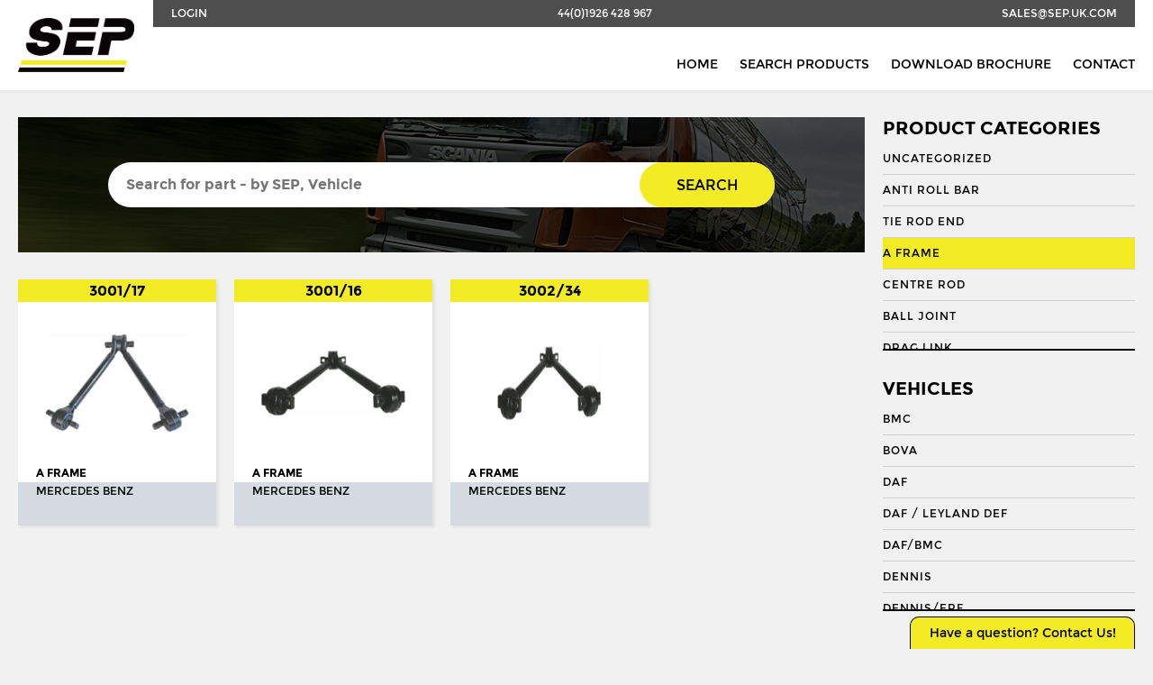

--- FILE ---
content_type: text/html; charset=UTF-8
request_url: https://sep.uk.com/search/?category=6&vehicle=47&vehicle_app=1496
body_size: 8955
content:

<!doctype html>
<!--[if IE 8]>         <html class="no-js lt-ie10 lt-ie9" lang="en"> <![endif]-->
<!--[if IE 9]>         <html class="no-js lt-ie10" lang="en"> <![endif]-->
<!--[if gt IE 9]><!--> <html class="no-js" lang="en"> <!--<![endif]-->

<head>

    <meta charset="UTF-8">
    <meta http-equiv="X-UA-Compatible" content="IE=edge">
    <meta name="revisit-after" content="14 days">
    <meta name="robots" content="all">
    <meta name="viewport" content="width=device-width, initial-scale=1, user-scalable=no">

    <title>Search - Seltech Engineering</title>

    <link rel="stylesheet" href="https://sep.uk.com/wp-content/themes/seltech/assets/css/style.css" />
	<link rel="shortcut icon" type="image/x-icon" href="https://sep.uk.com/wp-content/themes/seltech/favicon.ico" />

    <link href="https://fonts.googleapis.com/css?family=Roboto:regular,bold,italic,thin,light,bolditalic,black,medium&amp;lang=en" rel="stylesheet">
    <script src="https://use.fontawesome.com/c0080d5f6e.js"></script>

    <script>
        (function(i,s,o,g,r,a,m){i['GoogleAnalyticsObject']=r;i[r]=i[r]||function(){
        (i[r].q=i[r].q||[]).push(arguments)},i[r].l=1*new Date();a=s.createElement(o),
        m=s.getElementsByTagName(o)[0];a.async=1;a.src=g;m.parentNode.insertBefore(a,m)
        })(window,document,'script','//www.google-analytics.com/analytics.js','ga');

        ga('create', 'UA-68239625-1', 'auto');
        ga('send', 'pageview');
    </script>

	<meta name='robots' content='index, follow, max-image-preview:large, max-snippet:-1, max-video-preview:-1' />

	<!-- This site is optimized with the Yoast SEO plugin v19.8 - https://yoast.com/wordpress/plugins/seo/ -->
	<link rel="canonical" href="https://sep.uk.com/search/" />
	<meta property="og:locale" content="en_GB" />
	<meta property="og:type" content="article" />
	<meta property="og:title" content="Search - Seltech Engineering" />
	<meta property="og:url" content="https://sep.uk.com/search/" />
	<meta property="og:site_name" content="Seltech Engineering" />
	<meta property="article:modified_time" content="2017-04-23T21:24:01+00:00" />
	<meta name="twitter:card" content="summary_large_image" />
	<script type="application/ld+json" class="yoast-schema-graph">{"@context":"https://schema.org","@graph":[{"@type":"WebPage","@id":"https://sep.uk.com/search/","url":"https://sep.uk.com/search/","name":"Search - Seltech Engineering","isPartOf":{"@id":"https://sep.uk.com/#website"},"datePublished":"2016-06-07T22:25:36+00:00","dateModified":"2017-04-23T21:24:01+00:00","breadcrumb":{"@id":"https://sep.uk.com/search/#breadcrumb"},"inLanguage":"en-GB","potentialAction":[{"@type":"ReadAction","target":["https://sep.uk.com/search/"]}]},{"@type":"BreadcrumbList","@id":"https://sep.uk.com/search/#breadcrumb","itemListElement":[{"@type":"ListItem","position":1,"name":"Home","item":"https://sep.uk.com/"},{"@type":"ListItem","position":2,"name":"Search"}]},{"@type":"WebSite","@id":"https://sep.uk.com/#website","url":"https://sep.uk.com/","name":"Seltech Engineering","description":"Wholesaler of HGV &amp; PSV steering parts","potentialAction":[{"@type":"SearchAction","target":{"@type":"EntryPoint","urlTemplate":"https://sep.uk.com/?s={search_term_string}"},"query-input":"required name=search_term_string"}],"inLanguage":"en-GB"}]}</script>
	<!-- / Yoast SEO plugin. -->


<link rel='dns-prefetch' href='//s.w.org' />
<script type="text/javascript">
window._wpemojiSettings = {"baseUrl":"https:\/\/s.w.org\/images\/core\/emoji\/14.0.0\/72x72\/","ext":".png","svgUrl":"https:\/\/s.w.org\/images\/core\/emoji\/14.0.0\/svg\/","svgExt":".svg","source":{"concatemoji":"https:\/\/sep.uk.com\/wp-includes\/js\/wp-emoji-release.min.js?ver=6.0.3"}};
/*! This file is auto-generated */
!function(e,a,t){var n,r,o,i=a.createElement("canvas"),p=i.getContext&&i.getContext("2d");function s(e,t){var a=String.fromCharCode,e=(p.clearRect(0,0,i.width,i.height),p.fillText(a.apply(this,e),0,0),i.toDataURL());return p.clearRect(0,0,i.width,i.height),p.fillText(a.apply(this,t),0,0),e===i.toDataURL()}function c(e){var t=a.createElement("script");t.src=e,t.defer=t.type="text/javascript",a.getElementsByTagName("head")[0].appendChild(t)}for(o=Array("flag","emoji"),t.supports={everything:!0,everythingExceptFlag:!0},r=0;r<o.length;r++)t.supports[o[r]]=function(e){if(!p||!p.fillText)return!1;switch(p.textBaseline="top",p.font="600 32px Arial",e){case"flag":return s([127987,65039,8205,9895,65039],[127987,65039,8203,9895,65039])?!1:!s([55356,56826,55356,56819],[55356,56826,8203,55356,56819])&&!s([55356,57332,56128,56423,56128,56418,56128,56421,56128,56430,56128,56423,56128,56447],[55356,57332,8203,56128,56423,8203,56128,56418,8203,56128,56421,8203,56128,56430,8203,56128,56423,8203,56128,56447]);case"emoji":return!s([129777,127995,8205,129778,127999],[129777,127995,8203,129778,127999])}return!1}(o[r]),t.supports.everything=t.supports.everything&&t.supports[o[r]],"flag"!==o[r]&&(t.supports.everythingExceptFlag=t.supports.everythingExceptFlag&&t.supports[o[r]]);t.supports.everythingExceptFlag=t.supports.everythingExceptFlag&&!t.supports.flag,t.DOMReady=!1,t.readyCallback=function(){t.DOMReady=!0},t.supports.everything||(n=function(){t.readyCallback()},a.addEventListener?(a.addEventListener("DOMContentLoaded",n,!1),e.addEventListener("load",n,!1)):(e.attachEvent("onload",n),a.attachEvent("onreadystatechange",function(){"complete"===a.readyState&&t.readyCallback()})),(e=t.source||{}).concatemoji?c(e.concatemoji):e.wpemoji&&e.twemoji&&(c(e.twemoji),c(e.wpemoji)))}(window,document,window._wpemojiSettings);
</script>
<style type="text/css">
img.wp-smiley,
img.emoji {
	display: inline !important;
	border: none !important;
	box-shadow: none !important;
	height: 1em !important;
	width: 1em !important;
	margin: 0 0.07em !important;
	vertical-align: -0.1em !important;
	background: none !important;
	padding: 0 !important;
}
</style>
	<link rel='stylesheet' id='wp-block-library-css'  href='https://sep.uk.com/wp-includes/css/dist/block-library/style.min.css?ver=6.0.3' type='text/css' media='all' />
<link rel='stylesheet' id='wc-blocks-vendors-style-css'  href='https://sep.uk.com/wp-content/plugins/woocommerce/packages/woocommerce-blocks/build/wc-blocks-vendors-style.css?ver=8.5.1' type='text/css' media='all' />
<link rel='stylesheet' id='wc-blocks-style-css'  href='https://sep.uk.com/wp-content/plugins/woocommerce/packages/woocommerce-blocks/build/wc-blocks-style.css?ver=8.5.1' type='text/css' media='all' />
<style id='global-styles-inline-css' type='text/css'>
body{--wp--preset--color--black: #000000;--wp--preset--color--cyan-bluish-gray: #abb8c3;--wp--preset--color--white: #ffffff;--wp--preset--color--pale-pink: #f78da7;--wp--preset--color--vivid-red: #cf2e2e;--wp--preset--color--luminous-vivid-orange: #ff6900;--wp--preset--color--luminous-vivid-amber: #fcb900;--wp--preset--color--light-green-cyan: #7bdcb5;--wp--preset--color--vivid-green-cyan: #00d084;--wp--preset--color--pale-cyan-blue: #8ed1fc;--wp--preset--color--vivid-cyan-blue: #0693e3;--wp--preset--color--vivid-purple: #9b51e0;--wp--preset--gradient--vivid-cyan-blue-to-vivid-purple: linear-gradient(135deg,rgba(6,147,227,1) 0%,rgb(155,81,224) 100%);--wp--preset--gradient--light-green-cyan-to-vivid-green-cyan: linear-gradient(135deg,rgb(122,220,180) 0%,rgb(0,208,130) 100%);--wp--preset--gradient--luminous-vivid-amber-to-luminous-vivid-orange: linear-gradient(135deg,rgba(252,185,0,1) 0%,rgba(255,105,0,1) 100%);--wp--preset--gradient--luminous-vivid-orange-to-vivid-red: linear-gradient(135deg,rgba(255,105,0,1) 0%,rgb(207,46,46) 100%);--wp--preset--gradient--very-light-gray-to-cyan-bluish-gray: linear-gradient(135deg,rgb(238,238,238) 0%,rgb(169,184,195) 100%);--wp--preset--gradient--cool-to-warm-spectrum: linear-gradient(135deg,rgb(74,234,220) 0%,rgb(151,120,209) 20%,rgb(207,42,186) 40%,rgb(238,44,130) 60%,rgb(251,105,98) 80%,rgb(254,248,76) 100%);--wp--preset--gradient--blush-light-purple: linear-gradient(135deg,rgb(255,206,236) 0%,rgb(152,150,240) 100%);--wp--preset--gradient--blush-bordeaux: linear-gradient(135deg,rgb(254,205,165) 0%,rgb(254,45,45) 50%,rgb(107,0,62) 100%);--wp--preset--gradient--luminous-dusk: linear-gradient(135deg,rgb(255,203,112) 0%,rgb(199,81,192) 50%,rgb(65,88,208) 100%);--wp--preset--gradient--pale-ocean: linear-gradient(135deg,rgb(255,245,203) 0%,rgb(182,227,212) 50%,rgb(51,167,181) 100%);--wp--preset--gradient--electric-grass: linear-gradient(135deg,rgb(202,248,128) 0%,rgb(113,206,126) 100%);--wp--preset--gradient--midnight: linear-gradient(135deg,rgb(2,3,129) 0%,rgb(40,116,252) 100%);--wp--preset--duotone--dark-grayscale: url('#wp-duotone-dark-grayscale');--wp--preset--duotone--grayscale: url('#wp-duotone-grayscale');--wp--preset--duotone--purple-yellow: url('#wp-duotone-purple-yellow');--wp--preset--duotone--blue-red: url('#wp-duotone-blue-red');--wp--preset--duotone--midnight: url('#wp-duotone-midnight');--wp--preset--duotone--magenta-yellow: url('#wp-duotone-magenta-yellow');--wp--preset--duotone--purple-green: url('#wp-duotone-purple-green');--wp--preset--duotone--blue-orange: url('#wp-duotone-blue-orange');--wp--preset--font-size--small: 13px;--wp--preset--font-size--medium: 20px;--wp--preset--font-size--large: 36px;--wp--preset--font-size--x-large: 42px;}.has-black-color{color: var(--wp--preset--color--black) !important;}.has-cyan-bluish-gray-color{color: var(--wp--preset--color--cyan-bluish-gray) !important;}.has-white-color{color: var(--wp--preset--color--white) !important;}.has-pale-pink-color{color: var(--wp--preset--color--pale-pink) !important;}.has-vivid-red-color{color: var(--wp--preset--color--vivid-red) !important;}.has-luminous-vivid-orange-color{color: var(--wp--preset--color--luminous-vivid-orange) !important;}.has-luminous-vivid-amber-color{color: var(--wp--preset--color--luminous-vivid-amber) !important;}.has-light-green-cyan-color{color: var(--wp--preset--color--light-green-cyan) !important;}.has-vivid-green-cyan-color{color: var(--wp--preset--color--vivid-green-cyan) !important;}.has-pale-cyan-blue-color{color: var(--wp--preset--color--pale-cyan-blue) !important;}.has-vivid-cyan-blue-color{color: var(--wp--preset--color--vivid-cyan-blue) !important;}.has-vivid-purple-color{color: var(--wp--preset--color--vivid-purple) !important;}.has-black-background-color{background-color: var(--wp--preset--color--black) !important;}.has-cyan-bluish-gray-background-color{background-color: var(--wp--preset--color--cyan-bluish-gray) !important;}.has-white-background-color{background-color: var(--wp--preset--color--white) !important;}.has-pale-pink-background-color{background-color: var(--wp--preset--color--pale-pink) !important;}.has-vivid-red-background-color{background-color: var(--wp--preset--color--vivid-red) !important;}.has-luminous-vivid-orange-background-color{background-color: var(--wp--preset--color--luminous-vivid-orange) !important;}.has-luminous-vivid-amber-background-color{background-color: var(--wp--preset--color--luminous-vivid-amber) !important;}.has-light-green-cyan-background-color{background-color: var(--wp--preset--color--light-green-cyan) !important;}.has-vivid-green-cyan-background-color{background-color: var(--wp--preset--color--vivid-green-cyan) !important;}.has-pale-cyan-blue-background-color{background-color: var(--wp--preset--color--pale-cyan-blue) !important;}.has-vivid-cyan-blue-background-color{background-color: var(--wp--preset--color--vivid-cyan-blue) !important;}.has-vivid-purple-background-color{background-color: var(--wp--preset--color--vivid-purple) !important;}.has-black-border-color{border-color: var(--wp--preset--color--black) !important;}.has-cyan-bluish-gray-border-color{border-color: var(--wp--preset--color--cyan-bluish-gray) !important;}.has-white-border-color{border-color: var(--wp--preset--color--white) !important;}.has-pale-pink-border-color{border-color: var(--wp--preset--color--pale-pink) !important;}.has-vivid-red-border-color{border-color: var(--wp--preset--color--vivid-red) !important;}.has-luminous-vivid-orange-border-color{border-color: var(--wp--preset--color--luminous-vivid-orange) !important;}.has-luminous-vivid-amber-border-color{border-color: var(--wp--preset--color--luminous-vivid-amber) !important;}.has-light-green-cyan-border-color{border-color: var(--wp--preset--color--light-green-cyan) !important;}.has-vivid-green-cyan-border-color{border-color: var(--wp--preset--color--vivid-green-cyan) !important;}.has-pale-cyan-blue-border-color{border-color: var(--wp--preset--color--pale-cyan-blue) !important;}.has-vivid-cyan-blue-border-color{border-color: var(--wp--preset--color--vivid-cyan-blue) !important;}.has-vivid-purple-border-color{border-color: var(--wp--preset--color--vivid-purple) !important;}.has-vivid-cyan-blue-to-vivid-purple-gradient-background{background: var(--wp--preset--gradient--vivid-cyan-blue-to-vivid-purple) !important;}.has-light-green-cyan-to-vivid-green-cyan-gradient-background{background: var(--wp--preset--gradient--light-green-cyan-to-vivid-green-cyan) !important;}.has-luminous-vivid-amber-to-luminous-vivid-orange-gradient-background{background: var(--wp--preset--gradient--luminous-vivid-amber-to-luminous-vivid-orange) !important;}.has-luminous-vivid-orange-to-vivid-red-gradient-background{background: var(--wp--preset--gradient--luminous-vivid-orange-to-vivid-red) !important;}.has-very-light-gray-to-cyan-bluish-gray-gradient-background{background: var(--wp--preset--gradient--very-light-gray-to-cyan-bluish-gray) !important;}.has-cool-to-warm-spectrum-gradient-background{background: var(--wp--preset--gradient--cool-to-warm-spectrum) !important;}.has-blush-light-purple-gradient-background{background: var(--wp--preset--gradient--blush-light-purple) !important;}.has-blush-bordeaux-gradient-background{background: var(--wp--preset--gradient--blush-bordeaux) !important;}.has-luminous-dusk-gradient-background{background: var(--wp--preset--gradient--luminous-dusk) !important;}.has-pale-ocean-gradient-background{background: var(--wp--preset--gradient--pale-ocean) !important;}.has-electric-grass-gradient-background{background: var(--wp--preset--gradient--electric-grass) !important;}.has-midnight-gradient-background{background: var(--wp--preset--gradient--midnight) !important;}.has-small-font-size{font-size: var(--wp--preset--font-size--small) !important;}.has-medium-font-size{font-size: var(--wp--preset--font-size--medium) !important;}.has-large-font-size{font-size: var(--wp--preset--font-size--large) !important;}.has-x-large-font-size{font-size: var(--wp--preset--font-size--x-large) !important;}
</style>
<link rel='stylesheet' id='contact-form-7-css'  href='https://sep.uk.com/wp-content/plugins/contact-form-7/includes/css/styles.css?ver=5.6.4' type='text/css' media='all' />
<link rel='stylesheet' id='woocommerce-layout-css'  href='https://sep.uk.com/wp-content/plugins/woocommerce/assets/css/woocommerce-layout.css?ver=7.0.0' type='text/css' media='all' />
<link rel='stylesheet' id='woocommerce-smallscreen-css'  href='https://sep.uk.com/wp-content/plugins/woocommerce/assets/css/woocommerce-smallscreen.css?ver=7.0.0' type='text/css' media='only screen and (max-width: 768px)' />
<link rel='stylesheet' id='woocommerce-general-css'  href='https://sep.uk.com/wp-content/plugins/woocommerce/assets/css/woocommerce.css?ver=7.0.0' type='text/css' media='all' />
<style id='woocommerce-inline-inline-css' type='text/css'>
.woocommerce form .form-row .required { visibility: visible; }
</style>
<script type='text/javascript' src='https://sep.uk.com/wp-includes/js/jquery/jquery.min.js?ver=3.6.0' id='jquery-core-js'></script>
<script type='text/javascript' src='https://sep.uk.com/wp-includes/js/jquery/jquery-migrate.min.js?ver=3.3.2' id='jquery-migrate-js'></script>
<link rel="https://api.w.org/" href="https://sep.uk.com/wp-json/" /><link rel="alternate" type="application/json" href="https://sep.uk.com/wp-json/wp/v2/pages/36" /><link rel="EditURI" type="application/rsd+xml" title="RSD" href="https://sep.uk.com/xmlrpc.php?rsd" />
<link rel="wlwmanifest" type="application/wlwmanifest+xml" href="https://sep.uk.com/wp-includes/wlwmanifest.xml" /> 
<meta name="generator" content="WordPress 6.0.3" />
<meta name="generator" content="WooCommerce 7.0.0" />
<link rel='shortlink' href='https://sep.uk.com/?p=36' />
<link rel="alternate" type="application/json+oembed" href="https://sep.uk.com/wp-json/oembed/1.0/embed?url=https%3A%2F%2Fsep.uk.com%2Fsearch%2F" />
<link rel="alternate" type="text/xml+oembed" href="https://sep.uk.com/wp-json/oembed/1.0/embed?url=https%3A%2F%2Fsep.uk.com%2Fsearch%2F&#038;format=xml" />
<script type="text/javascript">
	window._se_plugin_version = '8.1.9';
</script>
	<noscript><style>.woocommerce-product-gallery{ opacity: 1 !important; }</style></noscript>
	
</head>

<body class="wb">

    <header class="l-header  header">
        <div class="container">
            <nav class="nav  nav--subnav  nav--justify">
                <a href="/wp-admin/" class="nav__link  nav__link--tab">Login</a>
                <a href="tel:+441926428967" class="nav__link">44(0)1926 428 967</a>
                <a href="mailto:sales@sep.uk.com" class="nav__link  nav__link--mob">sales@sep.uk.com</a>
            </nav>

            <a href="/" class="header__logo">
                <img src="https://sep.uk.com/wp-content/themes/seltech/assets/img/logo.png" alt="SEP">
            </a>

            <nav class="nav  nav--right  nav--bottom">
                <a href="/" class="nav__link  nav__link--wide  nav__link--mob">Home</a>
                <a href="/search/" class="nav__link  nav__link--wide">Search Products</a>
                <a href="http://s3-eu-west-1.amazonaws.com/jhcdn/wp-content/uploads/sites/6/2017/09/26230112/SEP_Brochure_2017.pdf" target="_blank" class="nav__link  nav__link--wide">Download Brochure</a>
                <a href="/contact/" class="nav__link  nav__link--wide">Contact</a>
            </nav>
        </div>
    </header>

    <section role="main" class="main">


    <div class="row">

        <div class="container">

            <div class="grid  grid--sidebar">

              <aside class="sidebar">
                  <div class="sidebar__inner">
                    <div class="hierarchical-refinement-list filter--pc">
                      <h3 class="t--subheading">Product Categories</h3>
                      <div class="hierarchical-refinement-list__root">
                        <div class="hierarchical-refinement-list__hierarchical-options">
                                                        <a href="https://sep.uk.com/search/?category=4255&vehicle=47&vehicle_app=1494255" class="sidebar__link  hierarchical-refinement-option  ">Uncategorized</a>
                                                        <a href="https://sep.uk.com/search/?category=3948&vehicle=47&vehicle_app=1493948" class="sidebar__link  hierarchical-refinement-option  ">Anti Roll Bar</a>
                                                        <a href="https://sep.uk.com/search/?category=3944&vehicle=47&vehicle_app=1493944" class="sidebar__link  hierarchical-refinement-option  ">Tie Rod End</a>
                                                        <a href="https://sep.uk.com/search/?category=6&vehicle=47&vehicle_app=1496" class="sidebar__link  hierarchical-refinement-option  is-selected">A Frame</a>
                                                        <a href="https://sep.uk.com/search/?category=9&vehicle=47&vehicle_app=1499" class="sidebar__link  hierarchical-refinement-option  ">Centre Rod</a>
                                                        <a href="https://sep.uk.com/search/?category=8&vehicle=47&vehicle_app=1498" class="sidebar__link  hierarchical-refinement-option  ">Ball Joint</a>
                                                        <a href="https://sep.uk.com/search/?category=10&vehicle=47&vehicle_app=14910" class="sidebar__link  hierarchical-refinement-option  ">Drag Link</a>
                                                        <a href="https://sep.uk.com/search/?category=11&vehicle=47&vehicle_app=14911" class="sidebar__link  hierarchical-refinement-option  ">Drag Link End</a>
                                                        <a href="https://sep.uk.com/search/?category=3387&vehicle=47&vehicle_app=1493387" class="sidebar__link  hierarchical-refinement-option  ">Draglink</a>
                                                        <a href="https://sep.uk.com/search/?category=3388&vehicle=47&vehicle_app=1493388" class="sidebar__link  hierarchical-refinement-option  ">Draglink End</a>
                                                        <a href="https://sep.uk.com/search/?category=12&vehicle=47&vehicle_app=14912" class="sidebar__link  hierarchical-refinement-option  ">King Pin</a>
                                                        <a href="https://sep.uk.com/search/?category=3382&vehicle=47&vehicle_app=1493382" class="sidebar__link  hierarchical-refinement-option  ">Kingpin Kit</a>
                                                        <a href="https://sep.uk.com/search/?category=15&vehicle=47&vehicle_app=14915" class="sidebar__link  hierarchical-refinement-option  ">Repair Kit</a>
                                                        <a href="https://sep.uk.com/search/?category=3394&vehicle=47&vehicle_app=1493394" class="sidebar__link  hierarchical-refinement-option  ">Shackle Bush</a>
                                                        <a href="https://sep.uk.com/search/?category=3392&vehicle=47&vehicle_app=1493392" class="sidebar__link  hierarchical-refinement-option  ">Shackle Pin</a>
                                                        <a href="https://sep.uk.com/search/?category=3929&vehicle=47&vehicle_app=1493929" class="sidebar__link  hierarchical-refinement-option  ">Spring Bush</a>
                                                        <a href="https://sep.uk.com/search/?category=871&vehicle=47&vehicle_app=149871" class="sidebar__link  hierarchical-refinement-option  ">STABILISER</a>
                                                        <a href="https://sep.uk.com/search/?category=3327&vehicle=47&vehicle_app=1493327" class="sidebar__link  hierarchical-refinement-option  ">Steering Rod</a>
                                                        <a href="https://sep.uk.com/search/?category=21&vehicle=47&vehicle_app=14921" class="sidebar__link  hierarchical-refinement-option  ">Steering Shaft</a>
                                                        <a href="https://sep.uk.com/search/?category=22&vehicle=47&vehicle_app=14922" class="sidebar__link  hierarchical-refinement-option  ">Suspension Link</a>
                                                        <a href="https://sep.uk.com/search/?category=1574&vehicle=47&vehicle_app=1491574" class="sidebar__link  hierarchical-refinement-option  ">Threaded Sleeve</a>
                                                        <a href="https://sep.uk.com/search/?category=23&vehicle=47&vehicle_app=14923" class="sidebar__link  hierarchical-refinement-option  ">Tie Rod</a>
                                                        <a href="https://sep.uk.com/search/?category=25&vehicle=47&vehicle_app=14925" class="sidebar__link  hierarchical-refinement-option  ">Torque Arm</a>
                                                        <a href="https://sep.uk.com/search/?category=789&vehicle=47&vehicle_app=149789" class="sidebar__link  hierarchical-refinement-option  ">TORQUE ROD</a>
                                                        <a href="https://sep.uk.com/search/?category=2185&vehicle=47&vehicle_app=1492185" class="sidebar__link  hierarchical-refinement-option  ">Torque Rod End</a>
                                                        <a href="https://sep.uk.com/search/?category=26&vehicle=47&vehicle_app=14926" class="sidebar__link  hierarchical-refinement-option  ">Track Rod</a>
                                                        <a href="https://sep.uk.com/search/?category=27&vehicle=47&vehicle_app=14927" class="sidebar__link  hierarchical-refinement-option  ">Track Rod End</a>
                                                        <a href="https://sep.uk.com/search/?category=1253&vehicle=47&vehicle_app=1491253" class="sidebar__link  hierarchical-refinement-option  ">U. COLOUM</a>
                                                        <a href="https://sep.uk.com/search/?category=647&vehicle=47&vehicle_app=149647" class="sidebar__link  hierarchical-refinement-option  ">U. JOINT</a>
                                                  </div>
                      </div>
                    </div>

                    <div class="hierarchical-refinement-list filter--vehicles">
                      <h3 class="t--subheading">Vehicles</h3>
                      <div class="hierarchical-refinement-list__root">
                        <div class="hierarchical-refinement-list__hierarchical-options">
                                                        <a href="https://sep.uk.com/search/?category=6&vehicle=36&vehicle_app=1496" class="sidebar__link  hierarchical-refinement-option  ">BMC</a>
                                                                                      <a href="https://sep.uk.com/search/?category=6&vehicle=37&vehicle_app=1496" class="sidebar__link  hierarchical-refinement-option  ">BOVA</a>
                                                                                      <a href="https://sep.uk.com/search/?category=6&vehicle=38&vehicle_app=1496" class="sidebar__link  hierarchical-refinement-option  ">DAF</a>
                                                                                      <a href="https://sep.uk.com/search/?category=6&vehicle=1501&vehicle_app=1496" class="sidebar__link  hierarchical-refinement-option  ">Daf / Leyland Def</a>
                                                                                      <a href="https://sep.uk.com/search/?category=6&vehicle=3623&vehicle_app=1496" class="sidebar__link  hierarchical-refinement-option  ">DAF/BMC</a>
                                                                                      <a href="https://sep.uk.com/search/?category=6&vehicle=39&vehicle_app=1496" class="sidebar__link  hierarchical-refinement-option  ">DENNIS</a>
                                                                                      <a href="https://sep.uk.com/search/?category=6&vehicle=3737&vehicle_app=1496" class="sidebar__link  hierarchical-refinement-option  ">DENNIS/ERF</a>
                                                                                      <a href="https://sep.uk.com/search/?category=6&vehicle=3979&vehicle_app=1496" class="sidebar__link  hierarchical-refinement-option  ">Econic 2</a>
                                                                                      <a href="https://sep.uk.com/search/?category=6&vehicle=3927&vehicle_app=1496" class="sidebar__link  hierarchical-refinement-option  ">ENVIRO 200</a>
                                                                                      <a href="https://sep.uk.com/search/?category=6&vehicle=3956&vehicle_app=1496" class="sidebar__link  hierarchical-refinement-option  ">ENVIRO 300</a>
                                                                                      <a href="https://sep.uk.com/search/?category=6&vehicle=40&vehicle_app=1496" class="sidebar__link  hierarchical-refinement-option  ">EVOBUS / KASSBOHRER</a>
                                                                                      <a href="https://sep.uk.com/search/?category=6&vehicle=41&vehicle_app=1496" class="sidebar__link  hierarchical-refinement-option  ">FODEN</a>
                                                                                      <a href="https://sep.uk.com/search/?category=6&vehicle=42&vehicle_app=1496" class="sidebar__link  hierarchical-refinement-option  ">FORD</a>
                                                                                      <a href="https://sep.uk.com/search/?category=6&vehicle=1717&vehicle_app=1496" class="sidebar__link  hierarchical-refinement-option  ">Ikarus</a>
                                                                                      <a href="https://sep.uk.com/search/?category=6&vehicle=1718&vehicle_app=1496" class="sidebar__link  hierarchical-refinement-option  ">Irisbus</a>
                                                                                      <a href="https://sep.uk.com/search/?category=6&vehicle=1722&vehicle_app=1496" class="sidebar__link  hierarchical-refinement-option  ">Isuzu</a>
                                                                                      <a href="https://sep.uk.com/search/?category=6&vehicle=1482&vehicle_app=1496" class="sidebar__link  hierarchical-refinement-option  ">Iveco</a>
                                                                                      <a href="https://sep.uk.com/search/?category=6&vehicle=1723&vehicle_app=1496" class="sidebar__link  hierarchical-refinement-option  ">Iveco/Magirus Deutz</a>
                                                                                      <a href="https://sep.uk.com/search/?category=6&vehicle=3918&vehicle_app=1496" class="sidebar__link  hierarchical-refinement-option  ">LDV</a>
                                                                                      <a href="https://sep.uk.com/search/?category=6&vehicle=45&vehicle_app=1496" class="sidebar__link  hierarchical-refinement-option  ">LIEBHERR</a>
                                                                                      <a href="https://sep.uk.com/search/?category=6&vehicle=46&vehicle_app=1496" class="sidebar__link  hierarchical-refinement-option  ">MAN</a>
                                                                                      <a href="https://sep.uk.com/search/?category=6&vehicle=3537&vehicle_app=1496" class="sidebar__link  hierarchical-refinement-option  ">MCW</a>
                                                                                      <a href="https://sep.uk.com/search/?category=6&vehicle=1475&vehicle_app=1496" class="sidebar__link  hierarchical-refinement-option  ">Mercedes</a>
                                                                                      <a href="https://sep.uk.com/search/?category=6&vehicle=47&vehicle_app=1496" class="sidebar__link  hierarchical-refinement-option  is-selected">MERCEDES BENZ</a>
                                                              <div class="hierarchical-refinement-option__text">
                                                                      <a href="https://sep.uk.com/search/?category=6&vehicle=47&vehicle_app=1954" class="sidebar__link  hierarchical-refinement-option  ">1013</a>
                                                                      <a href="https://sep.uk.com/search/?category=6&vehicle=47&vehicle_app=1945" class="sidebar__link  hierarchical-refinement-option  ">1017</a>
                                                                      <a href="https://sep.uk.com/search/?category=6&vehicle=47&vehicle_app=1946" class="sidebar__link  hierarchical-refinement-option  ">1019</a>
                                                                      <a href="https://sep.uk.com/search/?category=6&vehicle=47&vehicle_app=1947" class="sidebar__link  hierarchical-refinement-option  ">1213</a>
                                                                      <a href="https://sep.uk.com/search/?category=6&vehicle=47&vehicle_app=1942" class="sidebar__link  hierarchical-refinement-option  ">1217</a>
                                                                      <a href="https://sep.uk.com/search/?category=6&vehicle=47&vehicle_app=1948" class="sidebar__link  hierarchical-refinement-option  ">1219</a>
                                                                      <a href="https://sep.uk.com/search/?category=6&vehicle=47&vehicle_app=1949" class="sidebar__link  hierarchical-refinement-option  ">1413</a>
                                                                      <a href="https://sep.uk.com/search/?category=6&vehicle=47&vehicle_app=1950" class="sidebar__link  hierarchical-refinement-option  ">1417</a>
                                                                      <a href="https://sep.uk.com/search/?category=6&vehicle=47&vehicle_app=1951" class="sidebar__link  hierarchical-refinement-option  ">1419</a>
                                                                      <a href="https://sep.uk.com/search/?category=6&vehicle=47&vehicle_app=1952" class="sidebar__link  hierarchical-refinement-option  ">1424</a>
                                                                      <a href="https://sep.uk.com/search/?category=6&vehicle=47&vehicle_app=1967" class="sidebar__link  hierarchical-refinement-option  ">1842</a>
                                                                      <a href="https://sep.uk.com/search/?category=6&vehicle=47&vehicle_app=1968" class="sidebar__link  hierarchical-refinement-option  ">2242</a>
                                                                      <a href="https://sep.uk.com/search/?category=6&vehicle=47&vehicle_app=2005" class="sidebar__link  hierarchical-refinement-option  ">407D</a>
                                                                      <a href="https://sep.uk.com/search/?category=6&vehicle=47&vehicle_app=2006" class="sidebar__link  hierarchical-refinement-option  ">408D</a>
                                                                      <a href="https://sep.uk.com/search/?category=6&vehicle=47&vehicle_app=2007" class="sidebar__link  hierarchical-refinement-option  ">409D</a>
                                                                      <a href="https://sep.uk.com/search/?category=6&vehicle=47&vehicle_app=2008" class="sidebar__link  hierarchical-refinement-option  ">410D</a>
                                                                      <a href="https://sep.uk.com/search/?category=6&vehicle=47&vehicle_app=1934" class="sidebar__link  hierarchical-refinement-option  ">709</a>
                                                                      <a href="https://sep.uk.com/search/?category=6&vehicle=47&vehicle_app=1935" class="sidebar__link  hierarchical-refinement-option  ">711</a>
                                                                      <a href="https://sep.uk.com/search/?category=6&vehicle=47&vehicle_app=1936" class="sidebar__link  hierarchical-refinement-option  ">809</a>
                                                                      <a href="https://sep.uk.com/search/?category=6&vehicle=47&vehicle_app=1937" class="sidebar__link  hierarchical-refinement-option  ">811</a>
                                                                      <a href="https://sep.uk.com/search/?category=6&vehicle=47&vehicle_app=1938" class="sidebar__link  hierarchical-refinement-option  ">814</a>
                                                                      <a href="https://sep.uk.com/search/?category=6&vehicle=47&vehicle_app=1939" class="sidebar__link  hierarchical-refinement-option  ">817</a>
                                                                      <a href="https://sep.uk.com/search/?category=6&vehicle=47&vehicle_app=1940" class="sidebar__link  hierarchical-refinement-option  ">914</a>
                                                                      <a href="https://sep.uk.com/search/?category=6&vehicle=47&vehicle_app=1941" class="sidebar__link  hierarchical-refinement-option  ">917</a>
                                                                      <a href="https://sep.uk.com/search/?category=6&vehicle=47&vehicle_app=1917" class="sidebar__link  hierarchical-refinement-option  ">Actros</a>
                                                                      <a href="https://sep.uk.com/search/?category=6&vehicle=47&vehicle_app=1959" class="sidebar__link  hierarchical-refinement-option  ">Antos</a>
                                                                      <a href="https://sep.uk.com/search/?category=6&vehicle=47&vehicle_app=1958" class="sidebar__link  hierarchical-refinement-option  ">Arocs</a>
                                                                      <a href="https://sep.uk.com/search/?category=6&vehicle=47&vehicle_app=1918" class="sidebar__link  hierarchical-refinement-option  ">Atego</a>
                                                                      <a href="https://sep.uk.com/search/?category=6&vehicle=47&vehicle_app=2014" class="sidebar__link  hierarchical-refinement-option  ">Atego 2</a>
                                                                      <a href="https://sep.uk.com/search/?category=6&vehicle=47&vehicle_app=1919" class="sidebar__link  hierarchical-refinement-option  ">Axor</a>
                                                                      <a href="https://sep.uk.com/search/?category=6&vehicle=47&vehicle_app=1979" class="sidebar__link  hierarchical-refinement-option  ">Axor 2</a>
                                                                      <a href="https://sep.uk.com/search/?category=6&vehicle=47&vehicle_app=2016" class="sidebar__link  hierarchical-refinement-option  ">Bus Chassis IBC 2242</a>
                                                                      <a href="https://sep.uk.com/search/?category=6&vehicle=47&vehicle_app=2012" class="sidebar__link  hierarchical-refinement-option  ">Bus Chassis: O500-U</a>
                                                                      <a href="https://sep.uk.com/search/?category=6&vehicle=47&vehicle_app=1926" class="sidebar__link  hierarchical-refinement-option  ">Citaro (0530)</a>
                                                                      <a href="https://sep.uk.com/search/?category=6&vehicle=47&vehicle_app=1989" class="sidebar__link  hierarchical-refinement-option  ">Citaro (O530): G/ N</a>
                                                                      <a href="https://sep.uk.com/search/?category=6&vehicle=47&vehicle_app=1922" class="sidebar__link  hierarchical-refinement-option  ">Econic</a>
                                                                      <a href="https://sep.uk.com/search/?category=6&vehicle=47&vehicle_app=1966" class="sidebar__link  hierarchical-refinement-option  ">IBC 1836</a>
                                                                      <a href="https://sep.uk.com/search/?category=6&vehicle=47&vehicle_app=1927" class="sidebar__link  hierarchical-refinement-option  ">Integro (O550)</a>
                                                                      <a href="https://sep.uk.com/search/?category=6&vehicle=47&vehicle_app=1965" class="sidebar__link  hierarchical-refinement-option  ">Intouro</a>
                                                                      <a href="https://sep.uk.com/search/?category=6&vehicle=47&vehicle_app=1923" class="sidebar__link  hierarchical-refinement-option  ">Lk/Ln2</a>
                                                                      <a href="https://sep.uk.com/search/?category=6&vehicle=47&vehicle_app=1973" class="sidebar__link  hierarchical-refinement-option  ">LP</a>
                                                                      <a href="https://sep.uk.com/search/?category=6&vehicle=47&vehicle_app=1996" class="sidebar__link  hierarchical-refinement-option  ">LPK</a>
                                                                      <a href="https://sep.uk.com/search/?category=6&vehicle=47&vehicle_app=1997" class="sidebar__link  hierarchical-refinement-option  ">LPKO</a>
                                                                      <a href="https://sep.uk.com/search/?category=6&vehicle=47&vehicle_app=1995" class="sidebar__link  hierarchical-refinement-option  ">LPL</a>
                                                                      <a href="https://sep.uk.com/search/?category=6&vehicle=47&vehicle_app=1998" class="sidebar__link  hierarchical-refinement-option  ">LPO</a>
                                                                      <a href="https://sep.uk.com/search/?category=6&vehicle=47&vehicle_app=1999" class="sidebar__link  hierarchical-refinement-option  ">LPS</a>
                                                                      <a href="https://sep.uk.com/search/?category=6&vehicle=47&vehicle_app=2015" class="sidebar__link  hierarchical-refinement-option  ">M2000</a>
                                                                      <a href="https://sep.uk.com/search/?category=6&vehicle=47&vehicle_app=1982" class="sidebar__link  hierarchical-refinement-option  ">MG</a>
                                                                      <a href="https://sep.uk.com/search/?category=6&vehicle=47&vehicle_app=1924" class="sidebar__link  hierarchical-refinement-option  ">MK</a>
                                                                      <a href="https://sep.uk.com/search/?category=6&vehicle=47&vehicle_app=1920" class="sidebar__link  hierarchical-refinement-option  ">NG</a>
                                                                      <a href="https://sep.uk.com/search/?category=6&vehicle=47&vehicle_app=1944" class="sidebar__link  hierarchical-refinement-option  ">NG 1013</a>
                                                                      <a href="https://sep.uk.com/search/?category=6&vehicle=47&vehicle_app=1953" class="sidebar__link  hierarchical-refinement-option  ">O 814</a>
                                                                      <a href="https://sep.uk.com/search/?category=6&vehicle=47&vehicle_app=1974" class="sidebar__link  hierarchical-refinement-option  ">O301</a>
                                                                      <a href="https://sep.uk.com/search/?category=6&vehicle=47&vehicle_app=1975" class="sidebar__link  hierarchical-refinement-option  ">O303</a>
                                                                      <a href="https://sep.uk.com/search/?category=6&vehicle=47&vehicle_app=2038" class="sidebar__link  hierarchical-refinement-option  ">O304</a>
                                                                      <a href="https://sep.uk.com/search/?category=6&vehicle=47&vehicle_app=1976" class="sidebar__link  hierarchical-refinement-option  ">O340</a>
                                                                      <a href="https://sep.uk.com/search/?category=6&vehicle=47&vehicle_app=1977" class="sidebar__link  hierarchical-refinement-option  ">O402</a>
                                                                      <a href="https://sep.uk.com/search/?category=6&vehicle=47&vehicle_app=1964" class="sidebar__link  hierarchical-refinement-option  ">O403</a>
                                                                      <a href="https://sep.uk.com/search/?category=6&vehicle=47&vehicle_app=1929" class="sidebar__link  hierarchical-refinement-option  ">O404</a>
                                                                      <a href="https://sep.uk.com/search/?category=6&vehicle=47&vehicle_app=1930" class="sidebar__link  hierarchical-refinement-option  ">O405</a>
                                                                      <a href="https://sep.uk.com/search/?category=6&vehicle=47&vehicle_app=1978" class="sidebar__link  hierarchical-refinement-option  ">O407</a>
                                                                      <a href="https://sep.uk.com/search/?category=6&vehicle=47&vehicle_app=1931" class="sidebar__link  hierarchical-refinement-option  ">O500</a>
                                                                      <a href="https://sep.uk.com/search/?category=6&vehicle=47&vehicle_app=1943" class="sidebar__link  hierarchical-refinement-option  ">O814</a>
                                                                      <a href="https://sep.uk.com/search/?category=6&vehicle=47&vehicle_app=1969" class="sidebar__link  hierarchical-refinement-option  ">OC500 - RF</a>
                                                                      <a href="https://sep.uk.com/search/?category=6&vehicle=47&vehicle_app=1933" class="sidebar__link  hierarchical-refinement-option  ">OF Series</a>
                                                                      <a href="https://sep.uk.com/search/?category=6&vehicle=47&vehicle_app=1932" class="sidebar__link  hierarchical-refinement-option  ">OH Series</a>
                                                                      <a href="https://sep.uk.com/search/?category=6&vehicle=47&vehicle_app=1921" class="sidebar__link  hierarchical-refinement-option  ">SK</a>
                                                                      <a href="https://sep.uk.com/search/?category=6&vehicle=47&vehicle_app=1991" class="sidebar__link  hierarchical-refinement-option  ">SK: 4050 / 4850 (8x4 Models)</a>
                                                                      <a href="https://sep.uk.com/search/?category=6&vehicle=47&vehicle_app=2001" class="sidebar__link  hierarchical-refinement-option  ">T1 Bus/Box/Flatbed-Chassis (601/602)</a>
                                                                      <a href="https://sep.uk.com/search/?category=6&vehicle=47&vehicle_app=2003" class="sidebar__link  hierarchical-refinement-option  ">T1/TN</a>
                                                                      <a href="https://sep.uk.com/search/?category=6&vehicle=47&vehicle_app=1992" class="sidebar__link  hierarchical-refinement-option  ">T2/LN1</a>
                                                                      <a href="https://sep.uk.com/search/?category=6&vehicle=47&vehicle_app=1988" class="sidebar__link  hierarchical-refinement-option  ">T2/N1</a>
                                                                      <a href="https://sep.uk.com/search/?category=6&vehicle=47&vehicle_app=1962" class="sidebar__link  hierarchical-refinement-option  ">Tourismo (O350)</a>
                                                                      <a href="https://sep.uk.com/search/?category=6&vehicle=47&vehicle_app=1928" class="sidebar__link  hierarchical-refinement-option  ">Travego (O580)</a>
                                                                      <a href="https://sep.uk.com/search/?category=6&vehicle=47&vehicle_app=1925" class="sidebar__link  hierarchical-refinement-option  ">Unimog</a>
                                                                      <a href="https://sep.uk.com/search/?category=6&vehicle=47&vehicle_app=1984" class="sidebar__link  hierarchical-refinement-option  ">Vario</a>
                                                                  </div>
                                                                                      <a href="https://sep.uk.com/search/?category=6&vehicle=48&vehicle_app=1496" class="sidebar__link  hierarchical-refinement-option  ">METROCAB</a>
                                                                                      <a href="https://sep.uk.com/search/?category=6&vehicle=49&vehicle_app=1496" class="sidebar__link  hierarchical-refinement-option  ">NEOPLAN</a>
                                                                                      <a href="https://sep.uk.com/search/?category=6&vehicle=50&vehicle_app=1496" class="sidebar__link  hierarchical-refinement-option  ">OPTARE</a>
                                                                                      <a href="https://sep.uk.com/search/?category=6&vehicle=2078&vehicle_app=1496" class="sidebar__link  hierarchical-refinement-option  ">Otokar</a>
                                                                                      <a href="https://sep.uk.com/search/?category=6&vehicle=2081&vehicle_app=1496" class="sidebar__link  hierarchical-refinement-option  ">Pegaso</a>
                                                                                      <a href="https://sep.uk.com/search/?category=6&vehicle=51&vehicle_app=1496" class="sidebar__link  hierarchical-refinement-option  ">RENAULT</a>
                                                                                      <a href="https://sep.uk.com/search/?category=6&vehicle=52&vehicle_app=1496" class="sidebar__link  hierarchical-refinement-option  ">SCANIA</a>
                                                                                      <a href="https://sep.uk.com/search/?category=6&vehicle=2224&vehicle_app=1496" class="sidebar__link  hierarchical-refinement-option  ">Temsa</a>
                                                                                      <a href="https://sep.uk.com/search/?category=6&vehicle=53&vehicle_app=1496" class="sidebar__link  hierarchical-refinement-option  ">VAN HOOL</a>
                                                                                      <a href="https://sep.uk.com/search/?category=6&vehicle=2247&vehicle_app=1496" class="sidebar__link  hierarchical-refinement-option  ">VDL</a>
                                                                                      <a href="https://sep.uk.com/search/?category=6&vehicle=2437&vehicle_app=1496" class="sidebar__link  hierarchical-refinement-option  ">Volkswagen</a>
                                                                                      <a href="https://sep.uk.com/search/?category=6&vehicle=54&vehicle_app=1496" class="sidebar__link  hierarchical-refinement-option  ">VOLVO</a>
                                                                                </div>
                      </div>
                    </div>
                  </div>
              </aside>

              <div class="col__outer">
                  <div class="col  col--12">
                      <div class="col__inner">

                          <div class="section  section--bg  search" style="background-image: url(https://jhcdn.s3.eu-west-1.amazonaws.com/wp-content/uploads/sites/6/2016/05/06220912/trucksearch.jpg)">

                              <div class="search-box">

                                  <form class="search__form" action="/search/" method="get" role="search">
                                      <input type="text" class="js-search-bar  search-box__text" name="search"  placeholder="Search for part - by SEP, Vehicle">
                                      <button class="search-box__action">Search</button>

                                                                              <input type="hidden" name="vehicle" value="47">
                                      
                                                                              <input type="hidden" name="category" value="6">
                                                                        </form>

                              </div>
                          </div>

                      </div>
                  </div>
              </div>

              <div class="col__outer">
                  <div class="col  col--12">
                      <div class="col__inner">

                          <div class="hits  js-search-results">

                            
                                                          <div class="hits__item js-search-item" id="83">
                                <a href="https://sep.uk.com/product/300117/">
                                  <h3>3001/17</h3>
                                                                    <div class="section section--bg section--bg--contain section--ratio--1" style="background-image: url(https://jhcdn.s3.eu-west-1.amazonaws.com/wp-content/uploads/sites/6/2016/06/13000210/3001_17-300x300.jpg);"></div>
                                  <h4 class="hits-hit__subtitle">A Frame</h4><h4>MERCEDES BENZ</h4>                                </a>
                              </div>

                              
                                                        <div class="hits__item js-search-item" id="81">
                                <a href="https://sep.uk.com/product/300116/">
                                  <h3>3001/16</h3>
                                                                    <div class="section section--bg section--bg--contain section--ratio--1" style="background-image: url(https://jhcdn.s3.eu-west-1.amazonaws.com/wp-content/uploads/sites/6/2016/06/13000209/3001_16-300x300.jpg);"></div>
                                  <h4 class="hits-hit__subtitle">A Frame</h4><h4>MERCEDES BENZ</h4>                                </a>
                              </div>

                              
                                                        <div class="hits__item js-search-item" id="105">
                                <a href="https://sep.uk.com/product/300234/">
                                  <h3>3002/34</h3>
                                                                    <div class="section section--bg section--bg--contain section--ratio--1" style="background-image: url(https://jhcdn.s3.eu-west-1.amazonaws.com/wp-content/uploads/sites/6/2016/06/13000524/3002_34-300x300.jpg);"></div>
                                  <h4 class="hits-hit__subtitle">A Frame</h4><h4>MERCEDES BENZ</h4>                                </a>
                              </div>

                              
                          
                          </div>

                      </div>
                  </div>
              </div>


            </div>

        </div>

    </div>


    </section>

    <aside class="footer__contact">
        <a href="#" class="footer__contact__action  section__accordian__link  js-contact-us">Have a question? Contact
            Us!</a>
        <div class="footer__contact__form">
            <div role="form" class="wpcf7" id="wpcf7-f31-o1" lang="en-GB" dir="ltr">
<div class="screen-reader-response"><p role="status" aria-live="polite" aria-atomic="true"></p> <ul></ul></div>
<form action="/search/?category=6&#038;vehicle=47&#038;vehicle_app=1496#wpcf7-f31-o1" method="post" class="wpcf7-form init" novalidate="novalidate" data-status="init">
<div style="display: none;">
<input type="hidden" name="_wpcf7" value="31" />
<input type="hidden" name="_wpcf7_version" value="5.6.4" />
<input type="hidden" name="_wpcf7_locale" value="en_GB" />
<input type="hidden" name="_wpcf7_unit_tag" value="wpcf7-f31-o1" />
<input type="hidden" name="_wpcf7_container_post" value="0" />
<input type="hidden" name="_wpcf7_posted_data_hash" value="" />
</div>
<div class="field">
   <span class="field__label">Your Name (required)</span></p>
<div class="field__input"><span class="wpcf7-form-control-wrap" data-name="your-name"><input type="text" name="your-name" value="" size="40" class="wpcf7-form-control wpcf7-text wpcf7-validates-as-required" aria-required="true" aria-invalid="false" /></span></div>
</div>
<div class="field">
   <span class="field__label">Your Email (required)</span></p>
<div class="field__input"><span class="wpcf7-form-control-wrap" data-name="your-email"><input type="email" name="your-email" value="" size="40" class="wpcf7-form-control wpcf7-text wpcf7-email wpcf7-validates-as-required wpcf7-validates-as-email" aria-required="true" aria-invalid="false" /></span></div>
</div>
<div class="field">
   <span class="field__label">Your Message</span></p>
<div class="field__input  field__input--textarea"><span class="wpcf7-form-control-wrap" data-name="your-message"><textarea name="your-message" cols="40" rows="10" class="wpcf7-form-control wpcf7-textarea wpcf7-validates-as-required" aria-required="true" aria-invalid="false"></textarea></span></div>
</div>
<div class="field">
<div class="field__input  field__input--submit"><input type="submit" value="Send" class="wpcf7-form-control has-spinner wpcf7-submit" /></div>
</div>
<div class="wpcf7-response-output" aria-hidden="true"></div></form></div>        </div>
    </aside>

    <footer class="footer">
        <div class="container">
            <div class="grid">
                <div class="col  col--4">
                    <div class="col__inner">
                        <h3 class="heading   heading--after  heading--after-left  mt0">Subscribe</h3>
                        <div role="form" class="wpcf7" id="wpcf7-f691-o2" lang="en-GB" dir="ltr">
<div class="screen-reader-response"><p role="status" aria-live="polite" aria-atomic="true"></p> <ul></ul></div>
<form action="/search/?category=6&#038;vehicle=47&#038;vehicle_app=1496#wpcf7-f691-o2" method="post" class="wpcf7-form init" novalidate="novalidate" data-status="init">
<div style="display: none;">
<input type="hidden" name="_wpcf7" value="691" />
<input type="hidden" name="_wpcf7_version" value="5.6.4" />
<input type="hidden" name="_wpcf7_locale" value="en_GB" />
<input type="hidden" name="_wpcf7_unit_tag" value="wpcf7-f691-o2" />
<input type="hidden" name="_wpcf7_container_post" value="0" />
<input type="hidden" name="_wpcf7_posted_data_hash" value="" />
</div>
<div class="field">
   <span class="field__label">Your Name (required)</span></p>
<div class="field__input"><span class="wpcf7-form-control-wrap" data-name="your-name"><input type="text" name="your-name" value="" size="40" class="wpcf7-form-control wpcf7-text wpcf7-validates-as-required" aria-required="true" aria-invalid="false" /></span></div>
</div>
<div class="field">
   <span class="field__label">Your Email (required)</span></p>
<div class="field__input"><span class="wpcf7-form-control-wrap" data-name="your-email"><input type="email" name="your-email" value="" size="40" class="wpcf7-form-control wpcf7-text wpcf7-email wpcf7-validates-as-required wpcf7-validates-as-email" aria-required="true" aria-invalid="false" /></span></div>
</div>
<div class="field">
<div class="field__input  field__input--submit"><input type="submit" value="Send" class="wpcf7-form-control has-spinner wpcf7-submit" /></div>
</div>
<div class="wpcf7-response-output" aria-hidden="true"></div></form></div>                    </div>
                </div>
                <div class="col  col--4">
                    <div class="col__inner">
                        <h3 class="heading   heading--after  heading--after-left  mt0">Site Map</h3>
                        <a href="/" class="footer__link">Home</a>
                        <a href="/search" class="footer__link">Search</a>
                        <a href="/search" class="footer__link">Steering Parts</a>
                        <a href="/contact" class="footer__link">Contact</a>

                    </div>
                </div>
                <div class="col  col--4">
                    <div class="col__inner">
                        <h3 class="heading   heading--after  heading--after-left  mt0">Getting Here</h3>
                        <address>
                            Unit 6, Swan Trade Centre<br>
                            Avenue Farm Industrial Estate<br>
                            Birmingham Road<br>
                            Stratford Upon Avon, CV37 0HS
                        </address>
                    </div>
                </div>
                <div class="col  col--12">
                    <div class="col__inner">
                        <p>Reference to OEM and Application is for cross reference purposes only and does not infer the
                            origin of the part.</p>
                    </div>
                </div>
            </div>
        </div>
    </footer>

    <script type='text/javascript' src='https://sep.uk.com/wp-content/plugins/contact-form-7/includes/swv/js/index.js?ver=5.6.4' id='swv-js'></script>
<script type='text/javascript' id='contact-form-7-js-extra'>
/* <![CDATA[ */
var wpcf7 = {"api":{"root":"https:\/\/sep.uk.com\/wp-json\/","namespace":"contact-form-7\/v1"}};
/* ]]> */
</script>
<script type='text/javascript' src='https://sep.uk.com/wp-content/plugins/contact-form-7/includes/js/index.js?ver=5.6.4' id='contact-form-7-js'></script>
<script type='text/javascript' src='https://sep.uk.com/wp-content/plugins/woocommerce/assets/js/jquery-blockui/jquery.blockUI.min.js?ver=2.7.0-wc.7.0.0' id='jquery-blockui-js'></script>
<script type='text/javascript' id='wc-add-to-cart-js-extra'>
/* <![CDATA[ */
var wc_add_to_cart_params = {"ajax_url":"\/wp-admin\/admin-ajax.php","wc_ajax_url":"\/?wc-ajax=%%endpoint%%","i18n_view_cart":"View cart","cart_url":"https:\/\/sep.uk.com\/cart\/","is_cart":"","cart_redirect_after_add":"no"};
/* ]]> */
</script>
<script type='text/javascript' src='https://sep.uk.com/wp-content/plugins/woocommerce/assets/js/frontend/add-to-cart.min.js?ver=7.0.0' id='wc-add-to-cart-js'></script>
<script type='text/javascript' src='https://sep.uk.com/wp-content/plugins/woocommerce/assets/js/js-cookie/js.cookie.min.js?ver=2.1.4-wc.7.0.0' id='js-cookie-js'></script>
<script type='text/javascript' id='woocommerce-js-extra'>
/* <![CDATA[ */
var woocommerce_params = {"ajax_url":"\/wp-admin\/admin-ajax.php","wc_ajax_url":"\/?wc-ajax=%%endpoint%%"};
/* ]]> */
</script>
<script type='text/javascript' src='https://sep.uk.com/wp-content/plugins/woocommerce/assets/js/frontend/woocommerce.min.js?ver=7.0.0' id='woocommerce-js'></script>
<script type='text/javascript' id='wc-cart-fragments-js-extra'>
/* <![CDATA[ */
var wc_cart_fragments_params = {"ajax_url":"\/wp-admin\/admin-ajax.php","wc_ajax_url":"\/?wc-ajax=%%endpoint%%","cart_hash_key":"wc_cart_hash_8d4d48088199238951f91b673e7fc357","fragment_name":"wc_fragments_8d4d48088199238951f91b673e7fc357","request_timeout":"5000"};
/* ]]> */
</script>
<script type='text/javascript' src='https://sep.uk.com/wp-content/plugins/woocommerce/assets/js/frontend/cart-fragments.min.js?ver=7.0.0' id='wc-cart-fragments-js'></script>

    <script src="//ajax.googleapis.com/ajax/libs/jquery/1.11.1/jquery.min.js"></script>

    <script src="http://maps.google.com/maps/api/js?key=AIzaSyBwJQXLRyVWJM4oMLKnTUN3jYJqh99-Xxs"></script>
    <script src="https://npmcdn.com/flickity@1.2/dist/flickity.pkgd.min.js"></script>

    <script src="https://sep.uk.com/wp-content/themes/seltech/assets/js/src/main.js"></script>

    <script src="https://cdnjs.cloudflare.com/ajax/libs/fuse.js/2.6.1/fuse.min.js"></script>

    </body>

    </html>